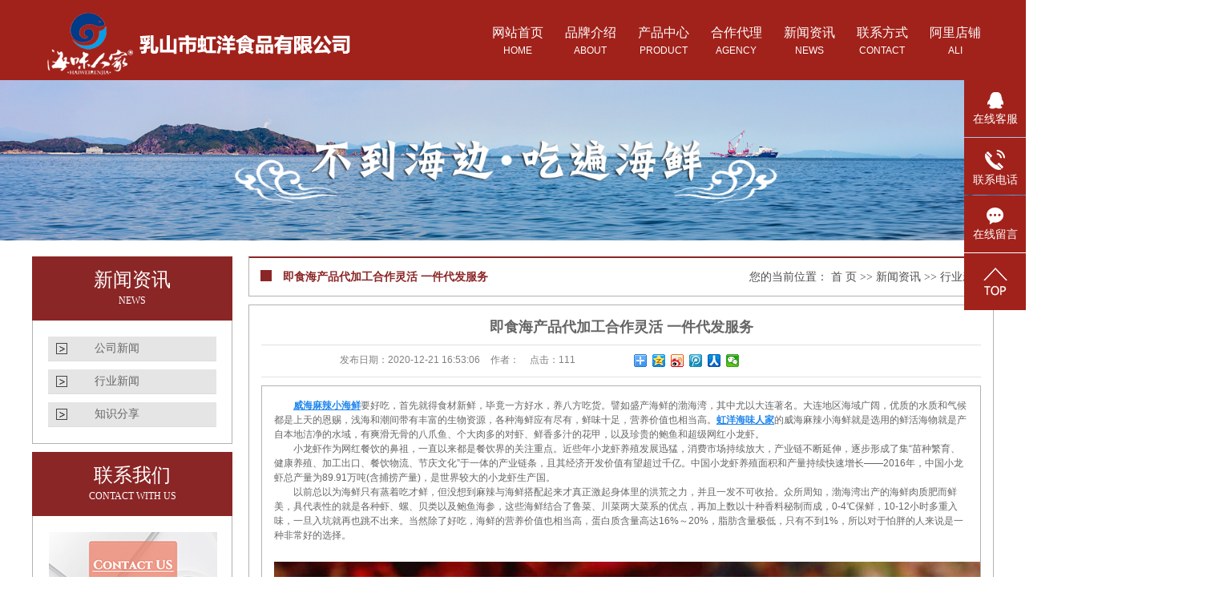

--- FILE ---
content_type: text/html;charset=utf-8
request_url: http://www.sdhaixian.cn/news/555.html
body_size: 9079
content:
 <!DOCTYPE html>
<html lang="zh-CN">
<head>
<meta charset="utf-8">
<meta http-equiv="X-UA-Compatible" content="IE=edge">
<title>即食海产品代加工合作灵活 一件代发服务-乳山市虹洋食品有限公司</title>
<meta name="keywords" content="威海麻辣海鲜生产厂家,威海麻辣小海鲜,即食海产品代加工" />
<meta name="description" content="威海麻辣小海鲜要好吃，首先就得食材新鲜，毕竟一方好水，养八方吃货。譬如盛产海鲜的渤海湾，其中尤以大连著名。大连地区海域广阔，优质的水质和气候都是上天的恩赐，浅海和潮间带有丰富的生物资源，各种海鲜应有尽有，鲜味十足，营养价值也相当高。虹洋海味..." />
<link rel="stylesheet" type="text/css" href="http://www.sdhaixian.cn/template/default/style/base.css?9.2" />
<link rel="stylesheet" type="text/css" href="http://www.sdhaixian.cn/template/default/style/model.css?9.2" />
<link rel="stylesheet" type="text/css" href="http://www.sdhaixian.cn/template/default/style/main.css?9.2" />
<link rel="stylesheet" type="text/css" href="http://www.sdhaixian.cn/template/default/style/lightbox.css?9.2" />
<link rel="stylesheet" type="text/css" href="http://www.sdhaixian.cn/data/user.css?9.2" />
<link rel="stylesheet" type="text/css" href="http://www.sdhaixian.cn/template/default/style/member.css" />
<script src="http://www.sdhaixian.cn/template/default/js/jquery-1.8.3.min.js?9.2"></script>
<script src="http://www.sdhaixian.cn/template/default/js/jquery.cookie.js?9.2"></script>
<script>
	var url = 'http://www.sdhaixian.cn/';
	var M_URL = 'http://m.sdhaixian.cn/';
	var about_cid = '';
</script>
<script src="http://www.sdhaixian.cn/template/default/js/mobile.js?9.2"></script>


</head>
<body>
<!-- 公共头部包含 -->
<div id="header">
  <div class="top clearfix">
    <div class="logo">
      <a href="http://www.sdhaixian.cn/" class="logo">
        <h1><img alt="威海麻辣小海鲜" src="http://www.sdhaixian.cn/data/images/other/20200611180100_138.png" /></h1>
      </a>
    </div>


  <!-- 导航栏包含 -->
  <div id="menu" >
  <ul class="nav clearfix">
      <li><a href="http://www.sdhaixian.cn/">网站首页</a><span>home</span></li>
      <li><a href="http://www.sdhaixian.cn/about/">品牌介绍</a><span>about</span>
        <div class="sec">
                                 <a href="http://www.sdhaixian.cn/about/ppjs96c.html">公司简介</a>
                                  <a href="http://www.sdhaixian.cn/about/zzry236.html">资质荣誉</a>
                        </div>
      </li>

      <li><a href="http://www.sdhaixian.cn/product/">产品中心<span>product</span></a>
        <div class="sec">
                       <a href="http://www.sdhaixian.cn/product/cpfl14dd/">麻辣小海鲜</a>
                       <a href="http://www.sdhaixian.cn/product/cpfl2df5/">即食海蜇系列</a>
                       <a href="http://www.sdhaixian.cn/product/cpfl3b22/">即食海带系列</a>
                       <a href="http://www.sdhaixian.cn/product/cpfl7d3/">即食裙带系列</a>
                       <a href="http://www.sdhaixian.cn/product/yzlcp1ed/">盐渍类产品</a>
                       <a href="http://www.sdhaixian.cn/product/qtd63/">冷冻海鲜</a>
                   </div>
      </li>


 
     <li><a href="http://www.sdhaixian.cn/about_join/">合作代理</a><span>Agency</span></li>

      <li><a href="http://www.sdhaixian.cn/news/">新闻资讯</a><span>news</span>
        <div class="sec">
                                 <a href="http://www.sdhaixian.cn/news/company/">公司新闻</a>
                                  <a href="http://www.sdhaixian.cn/news/xydt/">行业新闻</a>
                                  <a href="http://www.sdhaixian.cn/news/zsfx90b/">知识分享</a>
                        </div>
      </li>
 
      <li class="lxff"><a href="http://www.sdhaixian.cn/about_contact/">联系方式</a><span>contact</span>
        <div class="sec">
                                 <a href="http://www.sdhaixian.cn/about_contact/lxfs2d4.html">联系方式</a>
                                  <a href="">在线留言</a>
                        </div>

      </li>
       <li class="lxff"><a href="https://rshysp.1688.com/">阿里店铺</a><span>ALI</span></li>



  </ul>
</div>


<script type="text/javascript">

$(function(){
  $('.nav > li').hover(function(){
    var sec_count  = $(this).find('.sec a').length;
    var a_height   = $(this).find('.sec a').eq(0).outerHeight(true); 
    var sec_height =  sec_count * a_height;
    $(this).find('.sec').stop().animate({height:sec_height},300);
  },function(){
    $(this).find('.sec').stop().animate({height:0},300);
  });
});


</script>




    <div class="topLink">

        </div>
  </div>


</div>
<script type="text/javascript">
$(function(){
  $('.translate-en a').last().css('border','none');
  $('.translate li').hover(function(){
    $(this).find('.translate-en').stop().slideDown();
  },function(){
    $(this).find('.translate-en').stop().slideUp();
  }
  );
});
</script>

<!-- 内页banner -->


<div class="n_banner"><img src="http://www.sdhaixian.cn/data/images/slide/20200613095850_437.jpg" alt="威海麻辣小海鲜,威海麻辣海鲜生产厂家,即食海产品代加工,虹洋海味人家" title="威海麻辣小海鲜,威海麻辣海鲜生产厂家,即食海产品代加工,虹洋海味人家" /></div>


<!-- 主体部分 -->

<div id="container" class="clearfix">
	
	<div class="left">
	    
		<div class="box sort_menu">
		  <h3>新闻资讯<span>news</span></h3>
		  
	<ul class="sort">
    	<li class="layer1">
      <a href="http://www.sdhaixian.cn/news/company/" class="list_item">公司新闻</a>
      <div class="layer2" style="display:none;">
      	<ul>
        	        </ul>
      </div>
    </li>
    	<li class="layer1">
      <a href="http://www.sdhaixian.cn/news/xydt/" class="list_item">行业新闻</a>
      <div class="layer2" style="display:none;">
      	<ul>
        	        </ul>
      </div>
    </li>
    	<li class="layer1">
      <a href="http://www.sdhaixian.cn/news/zsfx90b/" class="list_item">知识分享</a>
      <div class="layer2" style="display:none;">
      	<ul>
        	        </ul>
      </div>
    </li>
  </ul>

<script type="text/javascript">
$(".layer1").hover
(
	function()
	{
		if($(this).find(".layer2 li").length > 0)
		{
			$(this).find(".layer2").show();
		}
	},
	function()
	{
		$(this).find(".layer2").hide();
	}
);

$(".layer2 li").hover
(
	function()
	{
		if($(this).find(".layer3 li").length > 0)
		{
			$(this).find(".layer3").show();
		}
	},
	function()
	{
		$(this).find(".layer3").hide();
	}
);
</script>


		</div>
		
		<div class="box n_contact">
		  <h3>联系我们<span>contact with us</span></h3>
		  <div class="content"><p style="white-space: normal;"><img src="/data/upload/image/20190428/1556417483923375.png" title="炸串加盟" alt="炸串加盟" width="210" height="88" border="0" vspace="0" style="width: 210px; height: 88px;"/></p><p><span style="font-size: 14px;">联系人：陶永广</span></p><p><span style="font-size: 14px;">电话：<span style="font-size: 14px;">0631-6622857&nbsp;&nbsp;3602287 13508917908</span></span></p><p><span style="font-size: 14px;">邮箱：hwrj-hy@163.com</span></p><p><span style="font-size: 14px;">网址：www.sdhaixian.cn</span></p><p><span style="font-size: 14px;">地址：乳山市经济技术开发区惠州路8号</span></p><p style="white-space: normal;"><br/></p></div>
		</div>
	</div>
	
	
	<div class="right">
	  <div class="sitemp clearfix">
	    <h2>
	即食海产品代加工合作灵活 一件代发服务
</h2>
	    <div class="site">您的当前位置：
	    
	 <a href="http://www.sdhaixian.cn/">首 页</a> >> <a href="http://www.sdhaixian.cn/news/">新闻资讯</a> >> <a href="http://www.sdhaixian.cn/news/xydt/">行业新闻</a>

	    </div>
	  </div>
	  <div class="content">
	   
	<!-- 新闻详细 -->
<div class="news_detail">
	<h1 class="title">即食海产品代加工合作灵活 一件代发服务</h1>
<div class="info_title clearfix">
	<h3 class="title_bar">
	 发布日期：<span>2020-12-21 16:53:06</span>
	 作者：<span></span>
	 点击：<span><script src="http://www.sdhaixian.cn/data/include/newshits.php?id=555"></script></span>
	</h3>
	<div class="share">
<!-- Baidu Button BEGIN -->
<div class="bdsharebuttonbox">
<a href="#" class="bds_more" data-cmd="more"></a>
<a href="#" class="bds_qzone" data-cmd="qzone"></a>
<a href="#" class="bds_tsina" data-cmd="tsina"></a>
<a href="#" class="bds_tqq" data-cmd="tqq"></a>
<a href="#" class="bds_renren" data-cmd="renren"></a>
<a href="#" class="bds_weixin" data-cmd="weixin"></a>
</div>
<script>
window._bd_share_config={"common":{"bdSnsKey":{},"bdText":"","bdMini":"2","bdPic":"","bdStyle":"0","bdSize":"16"},"share":{},"image":{"viewList":["qzone","tsina","tqq","renren","weixin"],"viewText":"分享到：","viewSize":"16"},"selectShare":{"bdContainerClass":null,"bdSelectMiniList":["qzone","tsina","tqq","renren","weixin"]}};with(document)0[(getElementsByTagName('head')[0]||body).appendChild(createElement('script')).src='http://bdimg.share.baidu.com/static/api/js/share.js?v=89860593.js?cdnversion='+~(-new Date()/36e5)];
</script>
<!-- Baidu Button END -->
	</div>
</div>
	<div class="content"><p style="text-indent: 2em; line-height: 1.5em;"><a href='http://www.sdhaixian.cn/' target='_blank' class='key_tag'><font color=#2086ee><strong>威海麻辣小海鲜</strong></font></a>要好吃，首先就得食材新鲜，毕竟一方好水，养八方吃货。譬如盛产海鲜的渤海湾，其中尤以大连著名。大连地区海域广阔，优质的水质和气候都是上天的恩赐，浅海和潮间带有丰富的生物资源，各种海鲜应有尽有，鲜味十足，营养价值也相当高。<a href='http://www.sdhaixian.cn/' target='_blank' class='key_tag'><font color=#2086ee><strong>虹洋海味人家</strong></font></a>的威海麻辣小海鲜就是选用的鲜活海物就是产自本地洁净的水域，有爽滑无骨的八爪鱼、个大肉多的对虾、鲜香多汁的花甲，以及珍贵的鲍鱼和超级网红小龙虾。</p><p style="text-indent: 2em; line-height: 1.5em;">小龙虾作为网红餐饮的鼻祖，一直以来都是餐饮界的关注重点。近些年小龙虾养殖发展迅猛，消费市场持续放大，产业链不断延伸，逐步形成了集“苗种繁育、健康养殖、加工出口、餐饮物流、节庆文化”于一体的产业链条，且其经济开发价值有望超过千亿。中国小龙虾养殖面积和产量持续快速增长——2016年，中国小龙虾总产量为89.91万吨(含捕捞产量)，是世界较大的小龙虾生产国。</p><p style="text-indent: 2em; line-height: 1.5em;">以前总以为海鲜只有蒸着吃才鲜，但没想到麻辣与海鲜搭配起来才真正激起身体里的洪荒之力，并且一发不可收拾。众所周知，渤海湾出产的海鲜肉质肥而鲜美，具代表性的就是各种虾、螺、贝类以及鲍鱼海参，这些海鲜结合了鲁菜、川菜两大菜系的优点，再加上数以十种香料秘制而成，0-4℃保鲜，10-12小时多重入味，一旦入坑就再也跳不出来。当然除了好吃，海鲜的营养价值也相当高，蛋白质含量高达16%～20%，脂肪含量极低，只有不到1%，所以对于怕胖的人来说是一种非常好的选择。</p><p><br/></p><p style="text-align: center"><img src="/data/upload/image/20200914/1600044244602760.jpg" title="威海麻辣小海鲜" alt="威海麻辣小海鲜" width="895" height="620" border="0" vspace="0" style="width: 895px; height: 620px;"/></p><p><br/></p></div>
    	<h3 class="tag">本文网址：http://www.sdhaixian.cn/news/555.html </h3>
    <h3 class="tag">关键词：<a href="http://www.sdhaixian.cn/tag/%E5%A8%81%E6%B5%B7%E9%BA%BB%E8%BE%A3%E6%B5%B7%E9%B2%9C%E7%94%9F%E4%BA%A7%E5%8E%82%E5%AE%B6">威海麻辣海鲜生产厂家</a>,<a href="http://www.sdhaixian.cn/tag/%E5%A8%81%E6%B5%B7%E9%BA%BB%E8%BE%A3%E5%B0%8F%E6%B5%B7%E9%B2%9C">威海麻辣小海鲜</a>,<a href="http://www.sdhaixian.cn/tag/%E5%8D%B3%E9%A3%9F%E6%B5%B7%E4%BA%A7%E5%93%81%E4%BB%A3%E5%8A%A0%E5%B7%A5">即食海产品代加工</a> </h3>
    <div class="page">上一篇：<a href="http://www.sdhaixian.cn/news/543.html">你知道威海麻辣小海鲜酱料制作方法吗？</a><br />下一篇：<span><a href="http://www.sdhaixian.cn/news/562.html">威海麻辣小海鲜罐头给海鲜市场带来哪些优势呢？</a></span></div>
</div>

	 <div class="relateproduct relate"><h4>最近浏览：</h4>
	    <div class="content">
	     <ul id="relate_n" class="news_list clearfix">
		  	     </ul>
	    </div>
	  </div>
    <!-- 相关产品和相关新闻 --> 
<div class="relate_list">
 <div class="relateproduct relate"><h4>相关产品：</h4>
    <div class="content">
     <ul id="relate_p" class="product_list clearfix">
	  		<li>
			<a href="http://www.sdhaixian.cn/product/699.html" title="麻辣海带块" class="img">
				<img src="http://www.sdhaixian.cn/data/images/product/thumb_20250806110229_662.png" alt="麻辣海带块" width="120" height="96" />
			</a>
			<h3><a href="http://www.sdhaixian.cn/product/699.html" title="麻辣海带块">麻辣海带块</a></h3>
		</li>
	  		<li>
			<a href="http://www.sdhaixian.cn/product/704.html" title="麻辣蟹钳" class="img">
				<img src="http://www.sdhaixian.cn/data/images/product/thumb_20250806111259_468.png" alt="麻辣蟹钳" width="120" height="96" />
			</a>
			<h3><a href="http://www.sdhaixian.cn/product/704.html" title="麻辣蟹钳">麻辣蟹钳</a></h3>
		</li>
	  		<li>
			<a href="http://www.sdhaixian.cn/product/700.html" title="麻辣花螺" class="img">
				<img src="http://www.sdhaixian.cn/data/images/product/thumb_20250806110310_941.png" alt="麻辣花螺" width="120" height="96" />
			</a>
			<h3><a href="http://www.sdhaixian.cn/product/700.html" title="麻辣花螺">麻辣花螺</a></h3>
		</li>
	  		<li>
			<a href="http://www.sdhaixian.cn/product/698.html" title="麻辣鱿鱼须" class="img">
				<img src="http://www.sdhaixian.cn/data/images/product/thumb_20250806102826_541.png" alt="麻辣鱿鱼须" width="120" height="96" />
			</a>
			<h3><a href="http://www.sdhaixian.cn/product/698.html" title="麻辣鱿鱼须">麻辣鱿鱼须</a></h3>
		</li>
	  		<li>
			<a href="http://www.sdhaixian.cn/product/703.html" title="蒜蓉生蚝" class="img">
				<img src="http://www.sdhaixian.cn/data/images/product/thumb_20250806110751_935.png" alt="蒜蓉生蚝" width="120" height="96" />
			</a>
			<h3><a href="http://www.sdhaixian.cn/product/703.html" title="蒜蓉生蚝">蒜蓉生蚝</a></h3>
		</li>
	       </ul>
    </div>
  </div>        
  <div class="relatenew relate"><h4>相关新闻：</h4>
    <div class="content">
    <ul id="relate_n" class="news_list clearfix">
  	  		<li><a href="http://www.sdhaixian.cn/news/586.html" title="跟随威海麻辣小海鲜加盟商来看下海带的生长环境是怎样的？">跟随威海麻辣小海鲜加盟商来看下海带的生长环境是怎样的？</a></li>
 	  		<li><a href="http://www.sdhaixian.cn/news/584.html" title="教你威海麻辣小海鲜去腥的小窍门">教你威海麻辣小海鲜去腥的小窍门</a></li>
 	  		<li><a href="http://www.sdhaixian.cn/news/577.html" title="捞汁小海鲜是什么？即食海产品代加工厂家为你介绍">捞汁小海鲜是什么？即食海产品代加工厂家为你介绍</a></li>
 	  		<li><a href="http://www.sdhaixian.cn/news/587.html" title="麻辣海鲜生产厂家分享一些常见的麻辣小海鲜相关信息">麻辣海鲜生产厂家分享一些常见的麻辣小海鲜相关信息</a></li>
 	  		<li><a href="http://www.sdhaixian.cn/news/576.html" title="为什么许多加盟公司在做威海麻辣小海鲜的项目？">为什么许多加盟公司在做威海麻辣小海鲜的项目？</a></li>
 	  		<li><a href="http://www.sdhaixian.cn/news/582.html" title="威海麻辣小海鲜招商加盟都有哪些运营技巧呢">威海麻辣小海鲜招商加盟都有哪些运营技巧呢</a></li>
 	  		<li><a href="http://www.sdhaixian.cn/news/571.html" title="威海麻辣小海鲜是怎么产生的你知道吗？">威海麻辣小海鲜是怎么产生的你知道吗？</a></li>
 	  		<li><a href="http://www.sdhaixian.cn/news/575.html" title="罐装威海麻辣小海鲜还能在商场上火多久">罐装威海麻辣小海鲜还能在商场上火多久</a></li>
 	  		<li><a href="http://www.sdhaixian.cn/news/583.html" title="威海麻辣小海鲜加盟代理 一天卖1000罐！火爆捞汁小海鲜店，不到清晨不回家">威海麻辣小海鲜加盟代理 一天卖1000罐！火爆捞汁小海鲜店，不到清晨不回家</a></li>
 	  		<li><a href="http://www.sdhaixian.cn/news/581.html" title="餐饮“食材比拼战”时代，看威海麻辣小海鲜怎么入局！">餐饮“食材比拼战”时代，看威海麻辣小海鲜怎么入局！</a></li>
 	   </ul>
    </div>
  </div>	
</div>

	  </div>
	</div>
	
</div>

<div id="footer">
 <div class="container clearfix">

  <div class="foot fl">

   	 <div class="search">
        <form method="get" name="formsearch" id="formsearch" action="http://www.sdhaixian.cn/search.php">

    	<input type='text' name='wd' id="keyword" value="请输入关键词" />
 		  <input type="submit" id="s_btn" value="站内搜索" />
        </form>
     </div>

  <div class="clearboth"></div>

	<div class="copyright">
		<div><a href="http://www.sdhaixian.cn/getkey/" title="热推产品">热推产品</a>&nbsp;&nbsp;|&nbsp;&nbsp;主营区域：
			<span><a href="http://www.sdhaixian.cn/shandong.html">山东</a></span>
			<span><a href="http://www.sdhaixian.cn/weihai.html">威海</a></span>
			<span><a href="http://www.sdhaixian.cn/wendeng.html">文登</a></span>
			<span><a href="http://www.sdhaixian.cn/rushan.html">乳山</a></span>
			<span><a href="http://www.sdhaixian.cn/rongcheng.html">荣成</a></span>
			<span><a href="http://www.sdhaixian.cn/hongyangshipin.html">虹洋食品</a></span>
			<span><a href="http://www.sdhaixian.cn/rushanhongyangshipin.html">乳山虹洋食品</a></span>
			<span><a href="http://www.sdhaixian.cn/rushanhongyang.html">乳山虹洋</a></span>
			<span><a href="http://www.sdhaixian.cn/hongyang.html">虹洋</a></span>
			<span><a href="http://www.sdhaixian.cn/rushanhongyangshipinyouxiangon.html">乳山虹洋食品有限公司</a></span>
			<span class="jszc">网站建设：<a rel='nofollow' href='http://www.henghuikeji.com' target='_blank'>恒汇科技</a></span>
	</div>
		Copyright © &nbsp;&nbsp; 乳山市虹洋食品有限公司 主要从事于<a href="http://www.sdhaixian.cn/search.php?wd=威海麻辣小海鲜">威海麻辣小海鲜</a>,<a href="http://www.sdhaixian.cn/search.php?wd=麻辣海鲜生产厂家">麻辣海鲜生产厂家</a>,<a href="http://www.sdhaixian.cn/search.php?wd=即食海产品代加工">即食海产品代加工</a><br><a href="http://beian.miit.gov.cn/">鲁ICP备19049517号</a>&nbsp;&nbsp;&nbsp;&nbsp;</a>
	</div>
	<p><span style="font-size: 14px;">声明：在浏览本网站前，请您务必阅读并理解本声明。部分图片和文字源自网络，如有侵权，请联系删除。</span></p>

  </div>



<div class="lx fl">
	<div class="lxtt">关注我们</div>
	<div class="lxcont"><p>电话：0631-6622857 &nbsp;3602287 13508917908</p><p>邮箱：hwrj-hy@163.com</p><p>公司网址：www.sdhaixian.cn</p><p>阿里平台 : https://rshysp.1688.com</p><p>地址：乳山市经济技术开发区惠州路8号</p></div>
</div>

      <div class="wei fr">
	      <p>&nbsp;<img src="/data/upload/image/20210329/1616996075829466.png" title="1616996075829466.png" alt="1616995815.png"/></p>
      </div>


</div>
</div>



<script type='text/javascript'>
    (function(a, b, c, d, e, j, s) {
        a[d] = a[d] || function() {
            (a[d].a = a[d].a || []).push(arguments)
        };
        j = b.createElement(c),
            s = b.getElementsByTagName(c)[0];
        j.async = true;
        j.charset = 'UTF-8';
        j.src = 'https://static.meiqia.com/widget/loader.js';
        s.parentNode.insertBefore(j, s);
    })(window, document, 'script', '_MEIQIA');
    _MEIQIA('entId', '3a166e5dd25a30404e66d88757b57c8c');
</script>



<!-- 此处为统计代码 -->
<script>
var _hmt = _hmt || [];
(function() {
  var hm = document.createElement("script");
  hm.src = "https://hm.baidu.com/hm.js?e3d126632d09e6e878e50b3eb9be7203";
  var s = document.getElementsByTagName("script")[0]; 
  s.parentNode.insertBefore(hm, s);
})();
</script><script>
document.onkeydown = function(e){
var e=e||event;
if (e.ctrlKey==1 && e.keyCode==67){
return false;
}
}//防止ctrl+C
document.body.oncopy = function (){return false;} //阻止复制
</script>
<script> document.body.onselectstart=document.body.oncontextmenu=function(){return false;};</script>

<link rel="stylesheet" type="text/css" href="http://www.sdhaixian.cn/template/default/style/kf.css" />
<div class="float-kf">
         <li class="online">
      <a href=""><img src="http://www.sdhaixian.cn/template/default/images/kf/qq_online.png"><span>在线客服</span></a>
      <div class="chat">
        <i class="icon"></i>
                        <div class="chatlist">
           <a rel="nofollow" href="http://wpa.qq.com/msgrd?v=3&uin=1234&site=qq&menu=yes" target="_blank" >
           <img src="http://www.sdhaixian.cn/template/default/images/kf/qq.png" alt='在线咨询'><span>在线咨询</span>
        </a></div>
                  </div>
   </li>
          <li class="contact-number">
      <div class="content"><a href="javascript:void(0)"><img src="http://www.sdhaixian.cn/template/default/images/kf/contact.png"><span>联系电话</span></a><div class="tel">400-811-7908</div></div>
   </li>
   <li><a href="http://www.sdhaixian.cn/message/"><img src="http://www.sdhaixian.cn/template/default/images/kf/message.png"><span>在线留言</span></a></li>
      <li><a href="javascript:void(0)" id="gotop"><img src="http://www.sdhaixian.cn/template/default/images/kf/top.png"></a></li>
</div>


<div class="kf-switch clearfix">
   <div class="kf-open">
      <img src="http://www.sdhaixian.cn/template/default/images/kf/open.png">
      <span>在线咨询</span>
   </div>
   <div class="kf-content">
      <div class="kf-lists">
                        <li>
           <a rel="nofollow" href="http://wpa.qq.com/msgrd?v=3&uin=1234&site=qq&menu=yes" target="_blank" >
           <img src="http://www.sdhaixian.cn/template/default/images/kf/qq1.png" alt='在线咨询' class="hover">
        </a></li>
                    <li>
           <a rel="nofollow" href="http://www.sdhaixian.cn/message/" target="_blank" >
           <img src="http://www.sdhaixian.cn/template/default/images/kf/liuyan.png" class="hover">
        </a></li>
              </div>
      <div class="close-btn"><img src="http://www.sdhaixian.cn/template/default/images/kf/closebtn.png"></div>
   </div>
</div>


<script>
  $(document).ready(function(){
      $(function () {
  //当点击跳转链接后，回到页面顶部位
          $("#gotop").click(function(){
              $('body,html').animate({scrollTop:0},400);
              return false;
          });
      });
  });
</script>

<script>
   $('.kf-open').on('click',function(){
      $(".kf-content").animate({opacity:'show'},'normal',function(){
      $(".kf-content").show();
      });
      $(this).hide();
   });
   $('.close-btn').on('click',function(){
      $(".kf-content").animate({width:'hide',opacity:'hide'},'normal',function(){
      $(".kf-content").hide();
      });
      $('.kf-open').show();
   });
</script>

<script type="text/javascript">
    var href="";
    if(href=="")
    {
       $(".code").css("display","none");
    }
    var currentid='8';
    if(currentid!='7')
    {
      switch(currentid)
      {
          case '1':
          $('.kf_btn').css('background','url("http://www.sdhaixian.cn/template/default/images/kf/qing.png") left 33px no-repeat');
          $('.top_bg').css('background','url("http://www.sdhaixian.cn/template/default/images/kf/qing1.png") left bottom no-repeat');
          $('.othercolor').css('background','#40c0ac');
          break;

          case '2':
          $('.kf_btn').css('background','url("http://www.sdhaixian.cn/template/default/images/kf/puper.png") left 33px no-repeat');
          $('.top_bg').css('background','url("http://www.sdhaixian.cn/template/default/images/kf/puple1.png") left bottom no-repeat');
          $('.othercolor').css('background','#8838cc');
          break;

          case '3':
          $('.kf_btn').css('background','url("http://www.sdhaixian.cn/template/default/images/kf/kefu_yellow.png") left 33px no-repeat');
          $('.top_bg').css('background','url("http://www.sdhaixian.cn/template/default/images/kf/yellow1.png") left bottom no-repeat');
          $('.othercolor').css('background','#ffc713');
          break;

          case '4':
          $('.kf_btn').css('background','url("http://www.sdhaixian.cn/template/default/images/kf/kefu_left.png") left 33px no-repeat');
          $('.top_bg').css('background','url("http://www.sdhaixian.cn/template/default/images/kf/red1.png") left bottom no-repeat');
          $('.othercolor').css('background','#e5212d');
          break;

          case '5':
          $('.kf_btn').css('background','url("http://www.sdhaixian.cn/template/default/images/kf/kefu_cheng.png") left 33px no-repeat');
          $('.top_bg').css('background','url("http://www.sdhaixian.cn/template/default/images/kf/cheng1.png") left bottom no-repeat');
          $('.othercolor').css('background','#e65a22');
          break;

          case '6':
          $('.kf_btn').css('background','url("http://www.sdhaixian.cn/template/default/images/kf/green.png") left 33px no-repeat');
          $('.top_bg').css('background','url("http://www.sdhaixian.cn/template/default/images/kf/green1.png") left bottom no-repeat');
          $('.othercolor').css('background','#78cf1b');
          break;

          case '8':
          $('.float-kf').css('display','block');
          break;

          case '9':
          $('.float-kf').css('display','none');
          $('.kf-switch').css('display','block');
          break;

      }
    }
    var _windowScrollTop=0;    //滚动条距离顶端距离
    var _windowWidth=$(window).width(); //窗口宽度
    $(window).scroll(actionEvent).resize(actionEvent);  //监听滚动条事件和窗口缩放事件
        //响应事件
    function actionEvent(){
        _windowScrollTop = $(window).scrollTop();  //获取当前滚动条高度
     //   _windowWidth=$(window).width();//获取当前窗口宽度
        moveQQonline();//移动面板
    }
        //移动面板
    function moveQQonline(){
                //.stop()首先将上一次的未完事件停止，否则IE下会出现慢速僵死状态，然后重新设置面板的位置。
        $(".kf").stop().animate({
              top: _windowScrollTop+100
             }, "fast");
        $('.alignCenter').stop().animate({
              top: _windowScrollTop+133
             }, "fast");

        $(".kf-switch").stop().animate({
              top: _windowScrollTop+100
             }, "fast");
        $(".float-kf").stop().animate({
              top: _windowScrollTop+100
             }, "fast");
    }
$(".kf_btn").toggle(
  function()
  {
    $('.open').addClass('close');
    $('.alignCenter').hide();
    $(".kf_main").animate({width:'hide',opacity:'hide'},'normal',function(){
      $(".kf_main").hide();
      var href="";
      if(href==""){
        $(".code").css("display","none");
      }else{
        $('.e_code img').animate({width:'hide',opacity:'hide'});
      }

    });
  },
  function(){
    $('.open').removeClass('close');
    $(".kf_main").animate({opacity:'show'},'normal',function(){
      $(".kf_main").show();
      var href="";
      if(href==""){
        $(".code").css("display","none");
      }else{
        $('.e_code img').animate({opacity:'show'});
      }

    });
  }
);

$('#hidden_share').click(function(){
    $('.alignCenter').show();
})
$('.alignCenter .title img').click(function(){
    $('.alignCenter').hide();
})
</script>


<!--底部JS加载区域-->
<script type="text/javascript" src="http://www.sdhaixian.cn/template/default/js/common.js?9.2"></script>
<script type="text/javascript" src="http://www.sdhaixian.cn/template/default/js/message.js?9.2"></script>
<script type="text/javascript" src="http://www.sdhaixian.cn/template/default/js/lightbox.js"></script>
<script type="text/javascript" src="http://www.sdhaixian.cn/template/default/js/banner.js"></script>
<script type="text/javascript">
	$(".sort li a[href='"+window.location+"']").addClass("on");
    var d= '';
    if(d=='13') $(".sort_menu").remove();
</script>
</body>
</html>

--- FILE ---
content_type: text/html;charset=utf-8
request_url: http://www.sdhaixian.cn/data/include/newshits.php?id=555
body_size: 54
content:
 document.write('111');

--- FILE ---
content_type: text/css
request_url: http://www.sdhaixian.cn/template/default/style/main.css?9.2
body_size: 11688
content:
/*头部样式*/
#header{background:#a1221b;height:100px;}
.top{width:1200px;margin:0 auto;}
.logo{float:left;padding-top:8px;margin-left:7px;}
.k2{color:#fff;font-size:28px;background: url(../images/t.png) no-repeat left center;padding-left:65px;margin-top:30px;}






.topLink{float:right;text-align:right;position: relative;z-index: 9999;}
.translate{width:100px;position: absolute;left: 0;top:10px;z-index: 9999;}
.tran-in{left:120px;}
.translate li{border: 1px dashed #cccccc;line-height: 26px;text-align: left;background: #fff;}
.translate li a{display: block;padding-left: 10px;background: url(../images/dot4.png) no-repeat 88% 11px;}
.translate li a:hover{text-decoration: none;color:#275cea;cursor: pointer;}
.translate-en{display: none;padding: 6px;padding-top:0px;}
.translate li .translate-en a{padding-left: 0px;text-align: center;background: #fff;border-bottom: 1px solid #cccccc;}
.translate li .translate-en a:hover{font-weight: bold;}

.topLink .f_count{color:#ff0000;font-size:13px;font-weight:bold;}
.topLink .k1{line-height:32px;padding-top:5px;}
.topLink .k2{color:#074b91;font-size:14px;font-family:"微软雅黑";}



/*热门搜索*/
.sky{margin-top:30px;}
.hotSearch{float:left;height:24px;line-height:24px;font-weight:normal;margin-right:20px;}
.hotSearch a{margin-right:6px;}





.com-img{ display:inline; overflow:hidden;margin:0 auto;display: table;}
.com-img img{ transition:all 0.5s ease-in 0s; -webkit-transition:all 0.5s ease-in 0s; -moz-transition:all 0.5s ease-in 0s; -o-transition:all 0.5s ease-in 0s;}
.com-img:hover img{transform:scale(1.1); -webkit-transform:scale(1.1); -moz-transform:scale(1.1); -o-transform:scale(1.1);-ms-transform:scale(1.1);}


/*主体样式*/
#container{width:1200px;margin:0 auto;margin-top:20px;}
.container{width:1200px;margin:0 auto;}



.box1{padding-top:55px;padding-bottom:70px;background:url(../images/vn1.png) no-repeat center center;}
.biaoti{text-align:center;}
.bt{color:#a1221b;font-size:30px;}
.bt_img{margin:10px auto;}
.bt_wz{color:#a1221b;font-size:14px;}

.box1 .content{margin-top:42px;}
.product_list1 li{float:left;margin-right:20px;margin-bottom:20px;_display:inline;position:relative;}
.product_list1 li:nth-child(4n){margin-right:0px;}
.product_list1 li .img{}
.product_list1 li .img img{width:285px;height:228px;}
.product_list1 li .mask{position:absolute;width:285px;height:228px;left:0;top:0;z-index:99999;background:url(../images/mask.png) no-repeat;opacity:0;}
.product_list1 li h3{text-align:center;font-weight:normal;font-size:24px;color:#fff;padding-top:116px;}
.product_list1 li:hover .mask{opacity:1;}
a.pm{text-align:center;color:#fff;display:block;margin:0 auto;margin-top:28px;background:#a1221b;width:254px;line-height:50px;font-size:16px;text-transform:uppercase;border:3px solid #a1221b;}
a.pm:hover{background:none;color:#a1221b;}
a.pm2{text-align:center;color:#a1221b;display:block;margin:0 auto;margin-top:28px;background:#fff;width:254px;line-height:50px;font-size:16px;text-transform:uppercase;border:3px solid #a1221b;}
a.pm2:hover{background:none;color:#fff;border:3px solid #fff;}



.box2{background:url(../images/bj2.jpg) no-repeat center top;height:725px;padding-top:65px;}
.box2 .content{margin-top:40px;}
.about{width:548px;float:left;}
.about_title{line-height:75px;background:url(../images/x.png) no-repeat left bottom;font-size:24px;color:#ffffff;}
.about .cont{color:#ffffff;font-size:16px;line-height:34px;padding-top:28px;height:250px;overflow:hidden;}

.box2 .prod{width:610px;}
.product_list2 li{float:left;margin-left:20px;margin-bottom:20px;_display:inline;position:relative;}
.product_list2 li a.img{}
.product_list2 li a.img img{width:285px;height:228px;}



.box3{padding-top:60px;background:url(../images/vn2.png) no-repeat center center;padding-bottom:70px;}
.ads{margin-top:40px;text-align:center;}
.ads li{width:162px;display:inline-block;margin:0 92px;text-align:center;}
.ads li img{width:162px;height:162px;}
.ads li h3{font-size:20px;padding-top:12px;color:#a1221b;}

.box3 .bt_wz{
    margin-top: 20px;
}

.box4{padding-top:60px;background:url(../images/vn3.png) no-repeat center center;padding-bottom:70px;display:none;}
.box4 .content{margin-top:40px;}
.box4 .bt_wz{
    margin-top: 20px;
}



.box5{padding-top:56px;background:url(../images/vn4.png) no-repeat center top;padding-bottom:66px;}
.box5 .content{margin-top:48px;}
.nspic{width:552px;height:330px;}

.news_list1{width:620px;float:right;}

.news_list1 li{position:relative;border-bottom:1px solid #a1221b;padding-bottom:20px;margin-bottom:12px;margin-top:5px;}
.news_list1 li a{line-height:27px;color:#000000;font-size:18px;}
.news_list1 li a:hover{text-decoration:none;color:#a1221b;}
.news_list1 li span{color:#000000;z-index:0;line-height:27px;position:absolute;right:0px;top:0px;font-size:14px;}
.news_list1 li h4{color:#000000;z-index:0;line-height:24px;font-size:14px;font-weight:normal;margin-top:3px;}








.menu_cate{width:220px;float:left;}
.cate_title{line-height:31px;padding-left:15px;font-weight:bold;font-family:"微软雅黑";
background:url(../images/nav.png) no-repeat 0% 100%;font-size:14px;color:#000;}

.navigation{float:right;width:100px;}

.index-title{line-height:31px;padding-left:15px;font-weight:bold;font-family:"微软雅黑";
background:url(../images/nav.png) no-repeat 0% 100%;font-size:14px;color:#000;}
.index-table td{border:solid #add9c0; border-width:0px 1px 1px 0px; padding:10px 5px;}
.index-table{border:solid #add9c0; border-width:1px 0px 0px 1px;margin-top:10px;}

/*----- Common css ------*/
.fl{float:left;}
.fr{float:right;}
.di{_display:inline;}
.fwn{font-weight:normal;}
.dib{*display:inline;_zoom:1;_display:inline;_font-size:0px;}

/*首页新闻*/
.news_company{width:280px;float:right;}
.news1_title{line-height:31px;padding-left:15px;font-weight:bold;font-family:"微软雅黑";
background:url(../images/nav.png) no-repeat 0% 100%;font-size:14px;color:#000;}
.news_company .content{padding:5px;}

/*首页左侧联系我们*/
.contact{width:218px;float:left;padding-bottom:5px;margin-top:10px;}
.contact_title{line-height:31px;padding-left:15px;font-weight:bold;font-family:"微软雅黑";
background:url(../images/nav.png) no-repeat 0% 100%;font-size:14px;color:#000;}
.contact .content{padding:5px;padding-left:8px;}

/*工程案例*/
.case{width:460px;float:left;margin-left:12px;padding-bottom:5px;margin-top:10px;}
.case_title{line-height:31px;padding-left:15px;font-weight:bold;font-family:"微软雅黑";
background:url(../images/nav.png) no-repeat 0% 100%;font-size:14px;color:#000;}
.case .content{padding:5px;padding-bottom:12px;text-indent:20px;}

.news2_company{margin-top:10px;}

/*产品推荐*/
.recommend_product{margin-top:10px;width:692px;float:left;}
.recommend_product .title{line-height:31px;padding-left:15px;font-weight:bold;font-family:"微软雅黑";background:url(../images/nav.png) no-repeat 0% 100%;font-size:14px;color:#000;}
.recommend_product .content{padding-top:15px;padding-bottom:14px;}
.roll_product li{padding-bottom:0px;}

/*品牌列表*/
.brand-list{margin: 20px 0px;display: flex;display: -webkit-flex;flex-wrap: wrap;}
.brand-list li{margin: 5px 8px;}
.brand-list li:hover{box-shadow: 2px 1px 5px;}
.brand-list li img {width: 150px;height: 120px;}

/*前台多页签*/
.news{width:1000px;float:left;margin-top: 10px;}
.tab{position:relative;}
.tab li{float:left;width:100px;height:30px;display:block;line-height:30px;border:1px solid #ccc;margin-right:8px;text-align:center;color:#333;font-size:12px;cursor: pointer;}
.tab li.cur{color:#fff;text-decoration:none;font-size:12px;background:#3a78c1;border-color: #3a78c1;}

.tt{display: none;}
.list1{padding:8px 10px;}
.list1 li{line-height:27px;position:relative;vertical-align: middle;}
.list1 li a{background:url(../images/list_dot1.gif) left center no-repeat;padding-left:12px;line-height:27px;color:#555555;}
.list1 li a:hover{color:#e87518;text-decoration:none;}
.list1 li span{position:absolute;right:0px;line-height:30px;top:0;color:#999;}




/*友情链接*/
.link{background:#65140f;}
.f_link{width:1200px;margin:0 auto;line-height:33px;font-size:16px;color:#ffffff;opacity:.8;text-transform:uppercase;}
.f_link a{font-size:14px;}




/*页面底部*/
#footer{background:url(../images/foot.png) no-repeat center top #8b2626;color:#fff;
    padding-bottom: 10px;
}
#footer a{color:#fff;}
#footer a:hover{color:#fff;text-decoration:none;}

.foot{width:610px;padding-top:25px;}

/*搜索和热门搜索*/
.search{}
#formsearch{background:url(../images/ss.png) no-repeat;width:610px;height:60px;}
#search-type{float: left;width:100px;height: 24px;border: 1px solid #c8c8c8;margin-right: 5px;}
#formsearch input{}
#formsearch input#keyword{height:60px;line-height:60px;padding-left:12px;color:#ffffff;opacity:.3;background:none;border:none;outline:none;}
#formsearch input#s_btn{width:143px;float:right;height:60px;line-height:60px;text-align:center;background:none;border:none;outline:none;color:#fff;border:none;cursor:pointer;color:#fff;font-size:16px;opacity:.7;}

.copyright{line-height:42px;font-size:14px;margin-top:25px;text-transform:uppercase;}
.copyright p{line-height:42px;font-size:14px;margin-top:25px;text-transform:uppercase;}
.lx{margin-left:66px;padding-top:43px;width:300px;}
.lxtt{font-size:18px;background:url(../images/x2.png) no-repeat left bottom;line-height:51px;}
.lxcont{
    font-size: 14px;
    line-height: 32px;
    padding-top: 25px;
}
.lxcont p:nth-child(2){
   /* margin-top: 12px;*/
}



.wei{padding-top:64px;margin-right:-103px;}









/*------------内页-------------------*/

.left .box{margin-bottom:10px;}
.left .box h3{text-align: center;
    height: 80px;
    background-color: #8b2626;
    font: 24px/26px "微软雅黑";
    color: #fff;
    padding-top: 16px;
    box-sizing: border-box;}
.left .box h3 span{display: block;
    text-transform: uppercase;
    font: 12px/26px "微软雅黑";}
    
ul.sort{padding-top: 20px;
    border: 1px solid #b3b2b2;
    border-top: none;
    padding-bottom: 10px;
    margin-bottom: 10px;}
.sort li{width: 210px;
    font: 14px/36px "微软雅黑";
    margin: 0 auto 10px;
    cursor: pointer;
    text-indent: 33px;
    }
.sort li a{
    display: block;
    color: #676767;
    background: url(../images/z5Li.png) 10px center no-repeat #e5e5e5;
}
.sort li a:hover{
    background: url(../images/z5LiOn.png) 10px center no-repeat #8b2626;
    color: #fff;
}
.sort li a.on{
    background: url(../images/z5LiOn.png) 10px center no-repeat #8b2626;
    color: #fff;
}

.left .box .content{padding:20px;border:1px solid #b3b2b2;border-top: none;}

.prodescription{border:1px solid #e5e5e5;background:#f9f9f9;line-height:24px;padding:10px;margin-bottom:15px;text-indent:20px;}

.n_banner{width:100%;margin:0 auto;}
.n_banner img{width:100%;margin:0 auto}
.left{width:250px;float:left;}
.sort_menu h3{background-color:#ececec;line-height:28px;font-weight:bold;}
.sort_product{margin-top:10px;}
.sort_product h3{background-color:#ececec;line-height:28px;padding-left:15px;font-weight:bold;}


.n_contact .content{padding:5px;line-height:24px;}

.right{width:930px;float:right;padding-bottom:10px;}
.sitemp{height:47px;border:1px solid #b2b2b2;border-top:2px solid #8b2626;}
.sitemp h2{float:left;line-height:47px;font-size:14px;color:#8b2626;}
.sitemp h2:before{content:"";display:inline-block;width:14px;height:14px;background-color:#8b2626;margin:0 10px 0 14px;vertical-align:-1px;}
.sitemp .site{float:right;font:14px/47px "微软雅黑";color:#000;opacity:.7;margin-right:10px;}
.sitemp .site a{color:#000;}
.right .content{padding:15px;overflow:hidden;line-height: 24px;margin-top:10px;border:1px solid #b2b2b2; }
.sort_album{margin-top: 15px;}



--- FILE ---
content_type: text/css
request_url: http://www.sdhaixian.cn/template/default/style/kf.css
body_size: 8179
content:
.bdshare_popup_box{z-index: 99999 !important;}
.kf{position:absolute;right:0;top:100px;overflow:hidden; z-index: 99999;}
.kf_btn{width:15px;float:left;background:url(../images/kf/blue11.png) left 33px no-repeat;height:95px;padding-left:7px;padding-right:7px;
text-align:center;vertical-align:middle;color:#fff;padding-top:65px;cursor:pointer;position:relative; padding-bottom: 15px; font-family: "微软雅黑";}
.kf_btn .open{width: 12px; height: 12px; position: absolute; left: 9px; bottom: 17px; background:url(../images/kf/kf_close.png) left top no-repeat;}
.kf_btn .close{background:url(../images/kf/kf_open.png) left top no-repeat;}
.kf_main{float:left;padding-bottom:5px;overflow:hidden;width:141px; margin-left: -4px;}
.kf_title{float:left;}
.kf_title span{display:block;line-height:28px;height:28px;text-align:center;font-size:15px;font-family:"Microsoft YaHei";border-bottom:2px solid #40b5e8;}
.kf_list{background:url(../images/kf/v2.jpg) left top repeat-x #fff; padding-top: 5px; padding-left: 6px; padding-bottom: 5px;}
.kf_list li{line-height:30px;height:30px; padding-left: 7px; background:url(../images/kf/qq_bg.jpg) left center no-repeat;}
.kf_list li a{display: block; position: relative; line-height: 30px; padding-left: 36px; height: 30px;}
.kf_list li a:hover{text-decoration: none;}
.kf_list li a img{padding-right:5px;vertical-align:middle; position: absolute; left: 3px; top: 7px;}
.kf_list li.sky{margin-top: 0; height: 27px; line-height: 27px;}

.hyperlink_a{margin:5px;height:30px;background:#459afa;margin-top:0px;border-radius: 2px;}
.hyperlink_a a{display:block;line-height: 30px;background:url(../images/message.png) no-repeat 0% 100%;padding-left:43px;
font-weight: bold;font-size:14px;color:#fff;font-family:"微软雅黑";}
.hyperlink_a a:visited{color:#fff;text-decoration:none;}
.hyperlink_a a:hover{text-decoration: none;background:url(../images/message.png) no-repeat 0% 100% #fb9108;border-radius: 2px;}

.hyperlink_b{margin:5px;height:30px;background:#459afa;margin-top:0px;border-radius: 2px;}
.hyperlink_b a{display:block;line-height: 30px;background:url(../images/air.png) no-repeat 0% 100%;padding-left:43px;
font-weight: bold;font-size:14px;color:#fff;font-family:"微软雅黑";}
.hyperlink_b a:visited{color:#fff;text-decoration:none;}
.hyperlink_b a:hover{text-decoration: none;background:url(../images/air.png) no-repeat 0% 100% #fb9108;border-radius: 2px;}

.top_bg{height: 7px; background:url(../images/kf/blue1.png) left bottom no-repeat;}
.top_center{background:url(../images/kf/bobg.png) left top repeat-y; padding: 0px 3px 1px 5px;}
.bottom_bg{height: 8px; background:url(../images/kf/kf_bottom.png) left top no-repeat;}
.e_code{padding-left:0px; padding-top: 6px; padding-bottom: 0px; border-top: 1px solid #cccccc; margin-top: 8px; text-align: center;}
.e_code h3{padding-top: 2px; padding-bottom: 2px; text-align: center; font-weight: normal; color: #333; text-align: center;}


.alignCenter{width:56px; display: none; margin: 0 auto;z-index: 999; border:1px solid #e9e9e9; padding: 2px; position:absolute;right:166px;top:133px;overflow:hidden; z-index: 999; background: #fff;}
.alignCenter .title{height: 45px; line-height: 45px; padding-left: 5px; background: #f6f6f6; color: #666666; font-size: 12px; font-weight: bold; border-bottom: 1px solid #e9e9e9; position:relative;}
.alignCenter .title img{position: absolute; right: 4px; top: 16px;}
.alignCenter .content{padding: 5px; padding-right: 2px; padding-left: 8px;}
.alignCenter .title img{cursor: pointer;}



.float-kf{
    position: absolute;
    right: 0;
    top:100px;
    width: 77px;
    display: none;
    z-index: 99999;
}
.float-kf li{
    width: 77px;
    height: 71px;
    text-align: center;
    background: #a1221b;
    margin-bottom: 1px;
    position: relative;
    z-index: 999;
}
.float-kf li .ewm-img{
    position: absolute;
    right: 78px;
    top:-30px;
    -moz-transform: rotateX(270deg);
    -ms-transform: rotateX(270deg);
    -o-transform: rotateX(270deg);
    -webkit-transform: rotateX(270deg);
    transform: rotateX(270deg);
    -moz-transition: all 0.3s ease-in-out 0s;
    -webkit-transition: all 0.3s ease-in-out 0s;
    transition: all 0.3s ease-in-out 0s;
}
.float-kf li.ewm:hover .ewm-img {
    -moz-transform:rotateX(0);
    -ms-transform:rotateX(0);
    -o-transform:rotateX(0);
    -webkit-transform:rotateX(0);
    transform: rotateX(0);
}
.float-kf li a{
    display: block;
    padding-top: 15px;
    width: 77px;
}
.float-kf li a span{
    display: block;
    color:#fff;
    font-size: 14px;
    line-height: 24px;
}
.float-kf li a#gotop{
    padding-top: 0;
}
.float-kf li.ewm a img{
    width: 23px;
    height: 23px;
}
.float-kf li.ewm a img{
    width: 23px;
    height: 23px;
}
.float-kf li.ewm:hover .ewm-img{
    display: block;
}
.float-kf li.contact-number a{
    float: left;
}
.float-kf li.contact-number{
    width: 220px;
    position: relative;
}
.float-kf li.contact-number .content{
    position: absolute;
    top:0;
    left: 0;
    width: 220px;
    height: 71px;
    z-index: 99;
    -moz-transition: all 0.3s ease 0s;
    -webkit-transition: all 0.3s ease 0s;
    -ms-transition: all 0.3s ease 0s;
    -o-transition: all 0.3s ease 0s;
    transition: all 0.3s ease 0s;
    background: #a1221b;
}
.float-kf li.contact-number .content .tel{
    line-height: 71px;
    color:#fff;
    font-size: 16px;
}
.float-kf li.contact-number:hover .content{
    left:-143px;
}
.float-kf li.online .chat{
    position: absolute;
    right:-244px;
    top:0;
    border:1px solid #d7d7d7;
    width: 150px;
    -moz-transition: all 0.3s ease 0s;
    -webkit-transition: all 0.3s ease 0s;
    -ms-transition: all 0.3s ease 0s;
    -o-transition: all 0.3s ease 0s;
    transition: all 0.3s ease 0s;
    z-index: 99;
    background: rgba(255,255,255,.8);
}
.float-kf li.online:hover .chat{
    right: 85px;
}
.float-kf li.online .chat i{
    background: url(../images/kf/jiantou.jpg) right center no-repeat;
    display: block;
    width: 8px;
    height: 15px;
    right:-8px;
    position:absolute;
    top:30%;
}
.float-kf li.online .chat .chatlist{
    line-height: 32px;
    color:#666;
    text-align: left;
    text-indent: 15px;
}
.float-kf li.online .chat .chatlist a{
    width: auto;
    padding-top: 0;
    color:#666;
    height: 32px;
    line-height: 32px;
}
.float-kf li.online .chat .chatlist a span{
    display: inline-block;
    color:#666;
    font-size: 12px;
}



.kf-switch{
    position: absolute;
    top:100px;
    right: 0;
    display: none;
    z-index: 99999;
}
.kf-open{width:24px;float:left;background:#1c5a91;height:120px;padding-left: 8px;padding-right: 8px;
text-align:center;vertical-align:middle;color:#fff;cursor:pointer;position:relative;font-family: "微软雅黑";font-size: 14px;margin-top:50px;}
.kf-open img{display:block;margin:0 auto;margin-top: -10px;}
.kf-open span{display: block;margin-top: 5px;}
.kf-content{
    width: 90px;
    border:1px solid #dddddd;
    border-radius: 10px;
    background: #f9fafb;
    float:left;
    text-align: center;
    padding-bottom: 12px;
    position: relative;
    display: none;
}
.kf-lists li{
    width:60px;
    height: 60px;
    background: url(../images/kf/kf_list.png) center no-repeat;
    background-size: 60px 60px;
    margin:0 auto;
    margin-top: 12px;
}
.kf-lists li a{
    display: block;
    overflow: hidden;
}
.kf-lists li img.hover{
    width: 60px;
    height: 60px;
}
.kf-lists li:hover img.hover{
    -webkit-transform: scale(1.1,1.1);
    -moz-transform: scale(1.1,1.1);
    -ms-transform: scale(1.1,1.1);
    -o-transform: scale(1.1,1.1);
    transform: scale(1.1,1.1);
    transition:all .5s;
}
.kf-lists li.erweima{
    background: url(../images/kf/kf_lists.png) center no-repeat;
    background-size: 60px 60px;
    position: relative;
}
.kf-lists li.erweima .smallImg img{
    width: 16px;
    height: 16px;
    margin-top: 20px;
}
.kf-content .close-btn{
    position: absolute;
    top:-10px;
    right: 8px;
    cursor: pointer;
}
.kf-lists li.erweima .bigImg{
    position: absolute;
    top:-20px;
    right: 80px;
    display: none;
}
.kf-lists li.erweima:hover .bigImg{
    display: block;
}

